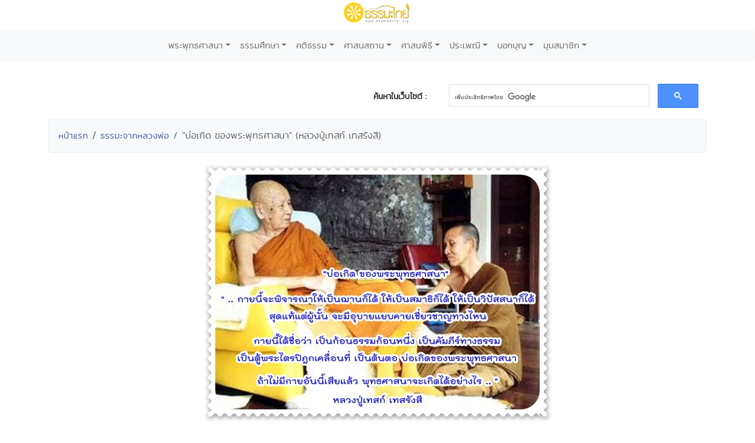

--- FILE ---
content_type: text/css
request_url: http://www.dhammathai.org/fonts/mitr/font.css
body_size: 337
content:
/*
 Font Name: Mitr
 Weights: 300, 400, 500
*/

@font-face {
    font-family: 'mitr';
    src: url('mitr-400-webfont.eot');
    src: url('mitr-400-webfont.eot?#iefix') format('embedded-opentype'),
         url('mitr-400-webfont.woff2') format('woff2'),
         url('mitr-400-webfont.woff') format('woff'),
         url('mitr-400-webfont.ttf') format('truetype');
    font-weight: 400;
    font-style: normal;
}

.myfont_mitr  
 {  
      font-family:'mitr';
	  font-size: 1.3em;
	  line-height:200%;
	  color:#454545;
} 

.myfont_pali1  
 {  
      font-family:'mitr';
	  font-size: 1.5em;
	  line-height:150%;
	  color:#111;
} 

.myfont_pali2  
 {  
      font-family:'mitr';
	  font-size: 1.5em;
	  line-height:150%;
	  color:#222;
} 

.myfont_mitr18  
 {  
      font-family:'mitr';
	  font-size: 20px;
	  line-height:150%;
	  color:#5f5f5f;
} 

.myfont_mitr2
 {  
      font-family:'mitr';
	  font-size: 2em;
	  line-height:200%;
	  color:#333333;
} 

.myfont_khatitham
 {  
      font-family:'mitr';
	  font-size: 20px;
	  line-height:150%;
	  color: #F2350C;
} 

--- FILE ---
content_type: text/css
request_url: http://www.dhammathai.org/fonts/th-sarabun-new/font.css
body_size: 345
content:
/*
 Font Name: TH Sarabun New Loop
 Weights: 400, 700
*/

@font-face {
    font-family: 'th-sarabun-new';
    src: url('thsarabunnew-webfont.eot');
    src: url('thsarabunnew-webfont.eot?#iefix') format('embedded-opentype'),
         url('thsarabunnew-webfont.woff') format('woff'),
         url('thsarabunnew-webfont.ttf') format('truetype');
    font-weight: 700;
    font-style: normal;
}
@font-face {
    font-family: 'th-sarabun-700';
    src: url('thsarabunnewbold-webfont.eot');
    src: url('thsarabunnewbold-webfont.eot?#iefix') format('embedded-opentype'),
         url('thsarabunnewbold-webfont.woff') format('woff'),
         url('thsarabunnewbold-webfont.ttf') format('truetype');
    font-weight: 700;
    font-style: normal;
}

.myfont_sarabun
 {  
      font-family:'th-sarabun-new';
	  font-size: 18px;
	  line-height:150%;
	 color:#000;
 }
 
.myfont_sarabun_b
 {  
      font-family:'th-sarabun-700';
	  font-size: 18px;
	  line-height:150%;
	  color:#000;
	  font-weight: bold;
}

.font_sarabun_12
 {  
      font-family:'th-sarabun-700';
	  font-size: 12px;
	  line-height:150%;
	  color:#333;
}

.font_sarabun_14
 {  
      font-family:'th-sarabun-700';
	  font-size: 14px;
	  line-height:150%;
	  color:#333;
}